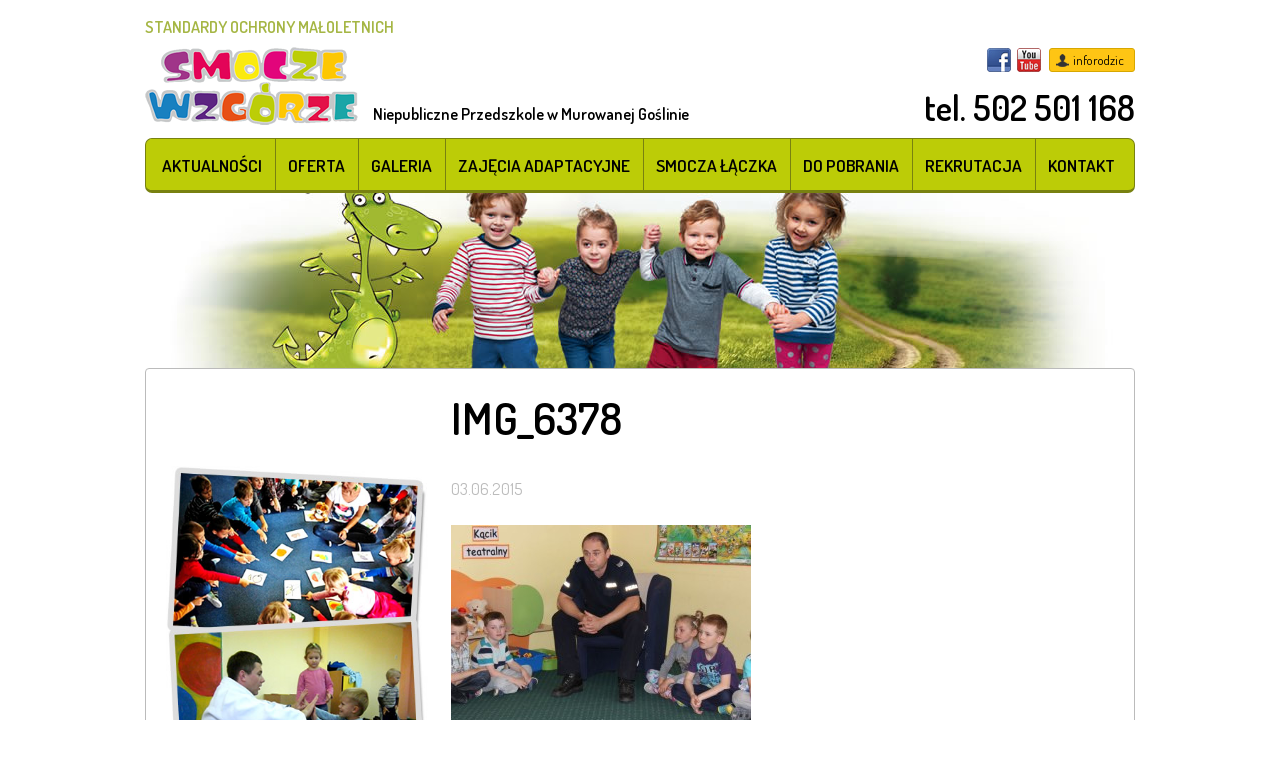

--- FILE ---
content_type: text/html; charset=UTF-8
request_url: http://smoczewzgorze.pl/galeria/pan-policjant-z-wizyta-w-grupie-smokow-zielonych/attachment/img_6378/
body_size: 8309
content:
<!DOCTYPE html>
<html lang="pl-PL">

<head>
    <meta charset="UTF-8">
    <meta name="viewport" content="width=device-width, initial-scale=1">
    <link rel="profile" href="http://gmpg.org/xfn/11">
    <link rel="pingback" href="http://smoczewzgorze.pl/xmlrpc.php">

    <script>
    (function() {
        var _fbq = window._fbq || (window._fbq = []);
        if (!_fbq.loaded) {
            var fbds = document.createElement('script');
            fbds.async = true;
            fbds.src = '//connect.facebook.net/en_US/fbds.js';
            var s = document.getElementsByTagName('script')[0];
            s.parentNode.insertBefore(fbds, s);
            _fbq.loaded = true;
        }
        _fbq.push(['addPixelId', '410343415779566']);
    })();
    window._fbq = window._fbq || [];
    window._fbq.push(['track', 'PixelInitialized', {}]);
    </script>
    <noscript><img height="1" width="1" alt="" style="display:none"
            src="https://www.facebook.com/tr?id=410343415779566&amp;ev=NoScript" /></noscript>

    <meta name='robots' content='index, follow, max-image-preview:large, max-snippet:-1, max-video-preview:-1' />

	<!-- This site is optimized with the Yoast SEO plugin v19.14 - https://yoast.com/wordpress/plugins/seo/ -->
	<title>IMG_6378 - Smocze Wzgórze</title>
	<link rel="canonical" href="http://smoczewzgorze.pl/galeria/pan-policjant-z-wizyta-w-grupie-smokow-zielonych/attachment/img_6378/" />
	<meta property="og:locale" content="pl_PL" />
	<meta property="og:type" content="article" />
	<meta property="og:title" content="IMG_6378 - Smocze Wzgórze" />
	<meta property="og:url" content="http://smoczewzgorze.pl/galeria/pan-policjant-z-wizyta-w-grupie-smokow-zielonych/attachment/img_6378/" />
	<meta property="og:site_name" content="Smocze Wzgórze" />
	<meta property="og:image" content="http://smoczewzgorze.pl/galeria/pan-policjant-z-wizyta-w-grupie-smokow-zielonych/attachment/img_6378" />
	<meta property="og:image:width" content="1024" />
	<meta property="og:image:height" content="683" />
	<meta property="og:image:type" content="image/jpeg" />
	<script type="application/ld+json" class="yoast-schema-graph">{"@context":"https://schema.org","@graph":[{"@type":"WebPage","@id":"http://smoczewzgorze.pl/galeria/pan-policjant-z-wizyta-w-grupie-smokow-zielonych/attachment/img_6378/","url":"http://smoczewzgorze.pl/galeria/pan-policjant-z-wizyta-w-grupie-smokow-zielonych/attachment/img_6378/","name":"IMG_6378 - Smocze Wzgórze","isPartOf":{"@id":"http://smoczewzgorze.pl/#website"},"primaryImageOfPage":{"@id":"http://smoczewzgorze.pl/galeria/pan-policjant-z-wizyta-w-grupie-smokow-zielonych/attachment/img_6378/#primaryimage"},"image":{"@id":"http://smoczewzgorze.pl/galeria/pan-policjant-z-wizyta-w-grupie-smokow-zielonych/attachment/img_6378/#primaryimage"},"thumbnailUrl":"http://smoczewzgorze.pl/wp-content/uploads/2015/06/IMG_6378.jpg","datePublished":"2015-06-03T10:23:29+00:00","dateModified":"2015-06-03T10:23:29+00:00","breadcrumb":{"@id":"http://smoczewzgorze.pl/galeria/pan-policjant-z-wizyta-w-grupie-smokow-zielonych/attachment/img_6378/#breadcrumb"},"inLanguage":"pl-PL","potentialAction":[{"@type":"ReadAction","target":["http://smoczewzgorze.pl/galeria/pan-policjant-z-wizyta-w-grupie-smokow-zielonych/attachment/img_6378/"]}]},{"@type":"ImageObject","inLanguage":"pl-PL","@id":"http://smoczewzgorze.pl/galeria/pan-policjant-z-wizyta-w-grupie-smokow-zielonych/attachment/img_6378/#primaryimage","url":"http://smoczewzgorze.pl/wp-content/uploads/2015/06/IMG_6378.jpg","contentUrl":"http://smoczewzgorze.pl/wp-content/uploads/2015/06/IMG_6378.jpg","width":1024,"height":683},{"@type":"BreadcrumbList","@id":"http://smoczewzgorze.pl/galeria/pan-policjant-z-wizyta-w-grupie-smokow-zielonych/attachment/img_6378/#breadcrumb","itemListElement":[{"@type":"ListItem","position":1,"name":"Strona główna","item":"http://smoczewzgorze.pl/"},{"@type":"ListItem","position":2,"name":"Pan Policjant z&nbsp;wizytą w&nbsp;grupie Smoków Zielonych","item":"http://smoczewzgorze.pl/galeria/pan-policjant-z-wizyta-w-grupie-smokow-zielonych/"},{"@type":"ListItem","position":3,"name":"IMG_6378"}]},{"@type":"WebSite","@id":"http://smoczewzgorze.pl/#website","url":"http://smoczewzgorze.pl/","name":"Smocze Wzgórze","description":"Niepubliczne Przedszkole w Murowanej Goślinie","potentialAction":[{"@type":"SearchAction","target":{"@type":"EntryPoint","urlTemplate":"http://smoczewzgorze.pl/?s={search_term_string}"},"query-input":"required name=search_term_string"}],"inLanguage":"pl-PL"}]}</script>
	<!-- / Yoast SEO plugin. -->


<link rel='dns-prefetch' href='//fonts.googleapis.com' />
<link rel="alternate" type="application/rss+xml" title="Smocze Wzgórze &raquo; Kanał z wpisami" href="http://smoczewzgorze.pl/feed/" />
<link rel="alternate" type="application/rss+xml" title="Smocze Wzgórze &raquo; Kanał z komentarzami" href="http://smoczewzgorze.pl/comments/feed/" />
<script type="text/javascript">
window._wpemojiSettings = {"baseUrl":"https:\/\/s.w.org\/images\/core\/emoji\/14.0.0\/72x72\/","ext":".png","svgUrl":"https:\/\/s.w.org\/images\/core\/emoji\/14.0.0\/svg\/","svgExt":".svg","source":{"concatemoji":"http:\/\/smoczewzgorze.pl\/wp-includes\/js\/wp-emoji-release.min.js"}};
/*! This file is auto-generated */
!function(e,a,t){var n,r,o,i=a.createElement("canvas"),p=i.getContext&&i.getContext("2d");function s(e,t){var a=String.fromCharCode,e=(p.clearRect(0,0,i.width,i.height),p.fillText(a.apply(this,e),0,0),i.toDataURL());return p.clearRect(0,0,i.width,i.height),p.fillText(a.apply(this,t),0,0),e===i.toDataURL()}function c(e){var t=a.createElement("script");t.src=e,t.defer=t.type="text/javascript",a.getElementsByTagName("head")[0].appendChild(t)}for(o=Array("flag","emoji"),t.supports={everything:!0,everythingExceptFlag:!0},r=0;r<o.length;r++)t.supports[o[r]]=function(e){if(p&&p.fillText)switch(p.textBaseline="top",p.font="600 32px Arial",e){case"flag":return s([127987,65039,8205,9895,65039],[127987,65039,8203,9895,65039])?!1:!s([55356,56826,55356,56819],[55356,56826,8203,55356,56819])&&!s([55356,57332,56128,56423,56128,56418,56128,56421,56128,56430,56128,56423,56128,56447],[55356,57332,8203,56128,56423,8203,56128,56418,8203,56128,56421,8203,56128,56430,8203,56128,56423,8203,56128,56447]);case"emoji":return!s([129777,127995,8205,129778,127999],[129777,127995,8203,129778,127999])}return!1}(o[r]),t.supports.everything=t.supports.everything&&t.supports[o[r]],"flag"!==o[r]&&(t.supports.everythingExceptFlag=t.supports.everythingExceptFlag&&t.supports[o[r]]);t.supports.everythingExceptFlag=t.supports.everythingExceptFlag&&!t.supports.flag,t.DOMReady=!1,t.readyCallback=function(){t.DOMReady=!0},t.supports.everything||(n=function(){t.readyCallback()},a.addEventListener?(a.addEventListener("DOMContentLoaded",n,!1),e.addEventListener("load",n,!1)):(e.attachEvent("onload",n),a.attachEvent("onreadystatechange",function(){"complete"===a.readyState&&t.readyCallback()})),(e=t.source||{}).concatemoji?c(e.concatemoji):e.wpemoji&&e.twemoji&&(c(e.twemoji),c(e.wpemoji)))}(window,document,window._wpemojiSettings);
</script>
<style type="text/css">
img.wp-smiley,
img.emoji {
	display: inline !important;
	border: none !important;
	box-shadow: none !important;
	height: 1em !important;
	width: 1em !important;
	margin: 0 0.07em !important;
	vertical-align: -0.1em !important;
	background: none !important;
	padding: 0 !important;
}
</style>
	<link rel='stylesheet' id='wp-block-library-css' href='http://smoczewzgorze.pl/wp-includes/css/dist/block-library/style.min.css' type='text/css' media='all' />
<style id='pdfemb-pdf-embedder-viewer-style-inline-css' type='text/css'>
.wp-block-pdfemb-pdf-embedder-viewer{max-width:none}

</style>
<link rel='stylesheet' id='classic-theme-styles-css' href='http://smoczewzgorze.pl/wp-includes/css/classic-themes.min.css' type='text/css' media='all' />
<style id='global-styles-inline-css' type='text/css'>
body{--wp--preset--color--black: #000000;--wp--preset--color--cyan-bluish-gray: #abb8c3;--wp--preset--color--white: #ffffff;--wp--preset--color--pale-pink: #f78da7;--wp--preset--color--vivid-red: #cf2e2e;--wp--preset--color--luminous-vivid-orange: #ff6900;--wp--preset--color--luminous-vivid-amber: #fcb900;--wp--preset--color--light-green-cyan: #7bdcb5;--wp--preset--color--vivid-green-cyan: #00d084;--wp--preset--color--pale-cyan-blue: #8ed1fc;--wp--preset--color--vivid-cyan-blue: #0693e3;--wp--preset--color--vivid-purple: #9b51e0;--wp--preset--gradient--vivid-cyan-blue-to-vivid-purple: linear-gradient(135deg,rgba(6,147,227,1) 0%,rgb(155,81,224) 100%);--wp--preset--gradient--light-green-cyan-to-vivid-green-cyan: linear-gradient(135deg,rgb(122,220,180) 0%,rgb(0,208,130) 100%);--wp--preset--gradient--luminous-vivid-amber-to-luminous-vivid-orange: linear-gradient(135deg,rgba(252,185,0,1) 0%,rgba(255,105,0,1) 100%);--wp--preset--gradient--luminous-vivid-orange-to-vivid-red: linear-gradient(135deg,rgba(255,105,0,1) 0%,rgb(207,46,46) 100%);--wp--preset--gradient--very-light-gray-to-cyan-bluish-gray: linear-gradient(135deg,rgb(238,238,238) 0%,rgb(169,184,195) 100%);--wp--preset--gradient--cool-to-warm-spectrum: linear-gradient(135deg,rgb(74,234,220) 0%,rgb(151,120,209) 20%,rgb(207,42,186) 40%,rgb(238,44,130) 60%,rgb(251,105,98) 80%,rgb(254,248,76) 100%);--wp--preset--gradient--blush-light-purple: linear-gradient(135deg,rgb(255,206,236) 0%,rgb(152,150,240) 100%);--wp--preset--gradient--blush-bordeaux: linear-gradient(135deg,rgb(254,205,165) 0%,rgb(254,45,45) 50%,rgb(107,0,62) 100%);--wp--preset--gradient--luminous-dusk: linear-gradient(135deg,rgb(255,203,112) 0%,rgb(199,81,192) 50%,rgb(65,88,208) 100%);--wp--preset--gradient--pale-ocean: linear-gradient(135deg,rgb(255,245,203) 0%,rgb(182,227,212) 50%,rgb(51,167,181) 100%);--wp--preset--gradient--electric-grass: linear-gradient(135deg,rgb(202,248,128) 0%,rgb(113,206,126) 100%);--wp--preset--gradient--midnight: linear-gradient(135deg,rgb(2,3,129) 0%,rgb(40,116,252) 100%);--wp--preset--duotone--dark-grayscale: url('#wp-duotone-dark-grayscale');--wp--preset--duotone--grayscale: url('#wp-duotone-grayscale');--wp--preset--duotone--purple-yellow: url('#wp-duotone-purple-yellow');--wp--preset--duotone--blue-red: url('#wp-duotone-blue-red');--wp--preset--duotone--midnight: url('#wp-duotone-midnight');--wp--preset--duotone--magenta-yellow: url('#wp-duotone-magenta-yellow');--wp--preset--duotone--purple-green: url('#wp-duotone-purple-green');--wp--preset--duotone--blue-orange: url('#wp-duotone-blue-orange');--wp--preset--font-size--small: 13px;--wp--preset--font-size--medium: 20px;--wp--preset--font-size--large: 36px;--wp--preset--font-size--x-large: 42px;--wp--preset--spacing--20: 0.44rem;--wp--preset--spacing--30: 0.67rem;--wp--preset--spacing--40: 1rem;--wp--preset--spacing--50: 1.5rem;--wp--preset--spacing--60: 2.25rem;--wp--preset--spacing--70: 3.38rem;--wp--preset--spacing--80: 5.06rem;}:where(.is-layout-flex){gap: 0.5em;}body .is-layout-flow > .alignleft{float: left;margin-inline-start: 0;margin-inline-end: 2em;}body .is-layout-flow > .alignright{float: right;margin-inline-start: 2em;margin-inline-end: 0;}body .is-layout-flow > .aligncenter{margin-left: auto !important;margin-right: auto !important;}body .is-layout-constrained > .alignleft{float: left;margin-inline-start: 0;margin-inline-end: 2em;}body .is-layout-constrained > .alignright{float: right;margin-inline-start: 2em;margin-inline-end: 0;}body .is-layout-constrained > .aligncenter{margin-left: auto !important;margin-right: auto !important;}body .is-layout-constrained > :where(:not(.alignleft):not(.alignright):not(.alignfull)){max-width: var(--wp--style--global--content-size);margin-left: auto !important;margin-right: auto !important;}body .is-layout-constrained > .alignwide{max-width: var(--wp--style--global--wide-size);}body .is-layout-flex{display: flex;}body .is-layout-flex{flex-wrap: wrap;align-items: center;}body .is-layout-flex > *{margin: 0;}:where(.wp-block-columns.is-layout-flex){gap: 2em;}.has-black-color{color: var(--wp--preset--color--black) !important;}.has-cyan-bluish-gray-color{color: var(--wp--preset--color--cyan-bluish-gray) !important;}.has-white-color{color: var(--wp--preset--color--white) !important;}.has-pale-pink-color{color: var(--wp--preset--color--pale-pink) !important;}.has-vivid-red-color{color: var(--wp--preset--color--vivid-red) !important;}.has-luminous-vivid-orange-color{color: var(--wp--preset--color--luminous-vivid-orange) !important;}.has-luminous-vivid-amber-color{color: var(--wp--preset--color--luminous-vivid-amber) !important;}.has-light-green-cyan-color{color: var(--wp--preset--color--light-green-cyan) !important;}.has-vivid-green-cyan-color{color: var(--wp--preset--color--vivid-green-cyan) !important;}.has-pale-cyan-blue-color{color: var(--wp--preset--color--pale-cyan-blue) !important;}.has-vivid-cyan-blue-color{color: var(--wp--preset--color--vivid-cyan-blue) !important;}.has-vivid-purple-color{color: var(--wp--preset--color--vivid-purple) !important;}.has-black-background-color{background-color: var(--wp--preset--color--black) !important;}.has-cyan-bluish-gray-background-color{background-color: var(--wp--preset--color--cyan-bluish-gray) !important;}.has-white-background-color{background-color: var(--wp--preset--color--white) !important;}.has-pale-pink-background-color{background-color: var(--wp--preset--color--pale-pink) !important;}.has-vivid-red-background-color{background-color: var(--wp--preset--color--vivid-red) !important;}.has-luminous-vivid-orange-background-color{background-color: var(--wp--preset--color--luminous-vivid-orange) !important;}.has-luminous-vivid-amber-background-color{background-color: var(--wp--preset--color--luminous-vivid-amber) !important;}.has-light-green-cyan-background-color{background-color: var(--wp--preset--color--light-green-cyan) !important;}.has-vivid-green-cyan-background-color{background-color: var(--wp--preset--color--vivid-green-cyan) !important;}.has-pale-cyan-blue-background-color{background-color: var(--wp--preset--color--pale-cyan-blue) !important;}.has-vivid-cyan-blue-background-color{background-color: var(--wp--preset--color--vivid-cyan-blue) !important;}.has-vivid-purple-background-color{background-color: var(--wp--preset--color--vivid-purple) !important;}.has-black-border-color{border-color: var(--wp--preset--color--black) !important;}.has-cyan-bluish-gray-border-color{border-color: var(--wp--preset--color--cyan-bluish-gray) !important;}.has-white-border-color{border-color: var(--wp--preset--color--white) !important;}.has-pale-pink-border-color{border-color: var(--wp--preset--color--pale-pink) !important;}.has-vivid-red-border-color{border-color: var(--wp--preset--color--vivid-red) !important;}.has-luminous-vivid-orange-border-color{border-color: var(--wp--preset--color--luminous-vivid-orange) !important;}.has-luminous-vivid-amber-border-color{border-color: var(--wp--preset--color--luminous-vivid-amber) !important;}.has-light-green-cyan-border-color{border-color: var(--wp--preset--color--light-green-cyan) !important;}.has-vivid-green-cyan-border-color{border-color: var(--wp--preset--color--vivid-green-cyan) !important;}.has-pale-cyan-blue-border-color{border-color: var(--wp--preset--color--pale-cyan-blue) !important;}.has-vivid-cyan-blue-border-color{border-color: var(--wp--preset--color--vivid-cyan-blue) !important;}.has-vivid-purple-border-color{border-color: var(--wp--preset--color--vivid-purple) !important;}.has-vivid-cyan-blue-to-vivid-purple-gradient-background{background: var(--wp--preset--gradient--vivid-cyan-blue-to-vivid-purple) !important;}.has-light-green-cyan-to-vivid-green-cyan-gradient-background{background: var(--wp--preset--gradient--light-green-cyan-to-vivid-green-cyan) !important;}.has-luminous-vivid-amber-to-luminous-vivid-orange-gradient-background{background: var(--wp--preset--gradient--luminous-vivid-amber-to-luminous-vivid-orange) !important;}.has-luminous-vivid-orange-to-vivid-red-gradient-background{background: var(--wp--preset--gradient--luminous-vivid-orange-to-vivid-red) !important;}.has-very-light-gray-to-cyan-bluish-gray-gradient-background{background: var(--wp--preset--gradient--very-light-gray-to-cyan-bluish-gray) !important;}.has-cool-to-warm-spectrum-gradient-background{background: var(--wp--preset--gradient--cool-to-warm-spectrum) !important;}.has-blush-light-purple-gradient-background{background: var(--wp--preset--gradient--blush-light-purple) !important;}.has-blush-bordeaux-gradient-background{background: var(--wp--preset--gradient--blush-bordeaux) !important;}.has-luminous-dusk-gradient-background{background: var(--wp--preset--gradient--luminous-dusk) !important;}.has-pale-ocean-gradient-background{background: var(--wp--preset--gradient--pale-ocean) !important;}.has-electric-grass-gradient-background{background: var(--wp--preset--gradient--electric-grass) !important;}.has-midnight-gradient-background{background: var(--wp--preset--gradient--midnight) !important;}.has-small-font-size{font-size: var(--wp--preset--font-size--small) !important;}.has-medium-font-size{font-size: var(--wp--preset--font-size--medium) !important;}.has-large-font-size{font-size: var(--wp--preset--font-size--large) !important;}.has-x-large-font-size{font-size: var(--wp--preset--font-size--x-large) !important;}
.wp-block-navigation a:where(:not(.wp-element-button)){color: inherit;}
:where(.wp-block-columns.is-layout-flex){gap: 2em;}
.wp-block-pullquote{font-size: 1.5em;line-height: 1.6;}
</style>
<link rel='stylesheet' id='contact-form-7-css' href='http://smoczewzgorze.pl/wp-content/plugins/contact-form-7/includes/css/styles.css' type='text/css' media='all' />
<link rel='stylesheet' id='jquery.fancybox-css' href='http://smoczewzgorze.pl/wp-content/plugins/fancy-box/jquery.fancybox.css' type='text/css' media='all' />
<link rel='stylesheet' id='flipbook_style-css' href='http://smoczewzgorze.pl/wp-content/plugins/real3d-flipbook/css/flipbook.style.css' type='text/css' media='all' />
<link rel='stylesheet' id='font_awesome-css' href='http://smoczewzgorze.pl/wp-content/plugins/real3d-flipbook/css/font-awesome.css' type='text/css' media='all' />
<link rel='stylesheet' id='szeroki-pas-style-css' href='http://smoczewzgorze.pl/wp-content/plugins/szeroki-pas/css/szeroki-pas.css' type='text/css' media='all' />
<link rel='stylesheet' id='spu-public-css-css' href='http://smoczewzgorze.pl/wp-content/plugins/popups/public/assets/css/public.css' type='text/css' media='all' />
<link rel='stylesheet' id='smoczewzgorza-style-css' href='http://smoczewzgorze.pl/wp-content/themes/smoczewzgorza/style.css' type='text/css' media='all' />
<link rel='stylesheet' id='open-sans-css' href='https://fonts.googleapis.com/css?family=Open+Sans%3A300italic%2C400italic%2C600italic%2C300%2C400%2C600&#038;subset=latin%2Clatin-ext&#038;display=fallback' type='text/css' media='all' />
<link rel='stylesheet' id='dosis-css' href='//fonts.googleapis.com/css?family=Dosis%3A300%2C400%2C500%2C600%2C700&#038;subset=latin%2Clatin-ext' type='text/css' media='' />
<script type='text/javascript' id='jquery-core-js-extra'>
/* <![CDATA[ */
var spuvar_social = "";
/* ]]> */
</script>
<script type='text/javascript' src='http://smoczewzgorze.pl/wp-includes/js/jquery/jquery.min.js' id='jquery-core-js'></script>
<script type='text/javascript' src='http://smoczewzgorze.pl/wp-includes/js/jquery/jquery-migrate.min.js' id='jquery-migrate-js'></script>
<script type='text/javascript' src='http://smoczewzgorze.pl/wp-content/plugins/fancy-box/jquery.fancybox.js' id='jquery.fancybox-js'></script>
<script type='text/javascript' src='http://smoczewzgorze.pl/wp-content/plugins/fancy-box/jquery.easing.js' id='jquery.easing-js'></script>
<script type='text/javascript' src='http://smoczewzgorze.pl/wp-content/plugins/real3d-flipbook/js/flipbook.min.js' id='read3d_flipbook-js'></script>
<script type='text/javascript' src='http://smoczewzgorze.pl/wp-content/plugins/real3d-flipbook/js/embed.js' id='embed-js'></script>
<script type='text/javascript' src='http://smoczewzgorze.pl/wp-content/themes/smoczewzgorza/js/vendor/modernizr-2.6.2-respond-1.1.0.min.js' id='modernizr-js'></script>
<link rel="https://api.w.org/" href="http://smoczewzgorze.pl/wp-json/" /><link rel="alternate" type="application/json" href="http://smoczewzgorze.pl/wp-json/wp/v2/media/1270" /><link rel="EditURI" type="application/rsd+xml" title="RSD" href="http://smoczewzgorze.pl/xmlrpc.php?rsd" />
<link rel="wlwmanifest" type="application/wlwmanifest+xml" href="http://smoczewzgorze.pl/wp-includes/wlwmanifest.xml" />

<link rel='shortlink' href='http://smoczewzgorze.pl/?p=1270' />
<link rel="alternate" type="application/json+oembed" href="http://smoczewzgorze.pl/wp-json/oembed/1.0/embed?url=http%3A%2F%2Fsmoczewzgorze.pl%2Fgaleria%2Fpan-policjant-z-wizyta-w-grupie-smokow-zielonych%2Fattachment%2Fimg_6378%2F" />
<link rel="alternate" type="text/xml+oembed" href="http://smoczewzgorze.pl/wp-json/oembed/1.0/embed?url=http%3A%2F%2Fsmoczewzgorze.pl%2Fgaleria%2Fpan-policjant-z-wizyta-w-grupie-smokow-zielonych%2Fattachment%2Fimg_6378%2F&#038;format=xml" />
<script type="text/javascript">
  jQuery(document).ready(function($){
    var select = $('a[href$=".bmp"],a[href$=".gif"],a[href$=".jpg"],a[href$=".jpeg"],a[href$=".png"],a[href$=".BMP"],a[href$=".GIF"],a[href$=".JPG"],a[href$=".JPEG"],a[href$=".PNG"]').not('.prettyphoto');
    select.attr('rel', 'fancybox');
    select.fancybox();
  });
</script>
<meta name="generator" content="Powered by WPBakery Page Builder - drag and drop page builder for WordPress."/>
		<style type="text/css" id="wp-custom-css">
			.wrapper-standards a {
	font-weight: 600;
}

.wrapper-standards {
	margin-bottom: 8px;
}		</style>
		<noscript><style> .wpb_animate_when_almost_visible { opacity: 1; }</style></noscript></head>

<body class="attachment attachment-template-default single single-attachment postid-1270 attachmentid-1270 attachment-jpeg group-blog wpb-js-composer js-comp-ver-6.9.0 vc_responsive">
    <div id="page" class="hfeed site">
        <a class="skip-link screen-reader-text" href="#content">Przejdź do treści</a>

        <div class="top-container">
            <header id="masthead" class="site-header" role="banner">
                <div class="wrapper wrapper-standards" style="display:flex;justify-content:end">
                    <a href="/standardy-ochrony-maloletnich/">STANDARDY OCHRONY MAŁOLETNICH</a>
                </div>
                <div class="wrapper">
                    <div class="site-branding">
                        <h1 class="site-title"><a href="http://smoczewzgorze.pl/" rel="home"><img
                                    src="http://smoczewzgorze.pl/wp-content/themes/smoczewzgorza/images/logo.png"
                                    alt="Smocze Wzgórze"></a></h1>
                    </div><!-- .site-branding -->
                    <div class="top-left">
                        <div class="top-likebox">
                            <div class="fb-like" data-href="https://www.facebook.com/PrzedszkoleSmoczeWzgorze"
                                data-layout="button_count" data-action="like" data-show-faces="false"
                                data-share="false"></div>
                        </div>
                        <div class="site-description">
                            <h2>Niepubliczne Przedszkole w Murowanej Goślinie</h2>
                        </div>
                    </div>

                    <div class="top-right">
                        <div class="top-socials">
                            <a target="_blank"
                                href="https://www.facebook.com/pages/Przedszkole-Smocze-Wzg%C3%B3rze/153346568046886?fref=ts"
                                title="Facebook"
                                class="facebook">Facebook</a>
                            <a target="_blank" href="http://www.youtube.com/user/smoczewzgorze"
                                title="YouTube"
                                class="youtube">YouTube</a>
                        </div>
                        <a target="_blank" href="https://smoczewzgorze.inforodzic.pl/login/?next=/"
                            class="inforodzic">inforodzic</a>
                        <div class="top-tel">
                            <a href="tel:502501168">tel. 502 501 168</a>
                        </div>
                    </div>

                    <button class="menu-toggle" id="menu-toggle" aria-controls="menu"
                        aria-expanded="false">Menu</button>
                    <nav id="site-navigation" class="main-navigation" role="navigation">
                        <div class="menu-glowne-container"><ul id="menu-glowne" class="menu"><li id="menu-item-37" class="menu-item menu-item-type-taxonomy menu-item-object-category menu-item-37"><a href="http://smoczewzgorze.pl/kategoria/aktualnosci/">Aktualności</a></li>
<li id="menu-item-36" class="menu-item menu-item-type-post_type menu-item-object-page menu-item-has-children menu-item-36"><a href="http://smoczewzgorze.pl/oferta/">Oferta</a>
<ul class="sub-menu">
	<li id="menu-item-469" class="menu-item menu-item-type-post_type menu-item-object-page menu-item-469"><a href="http://smoczewzgorze.pl/oferta/kalendarz/">Kalendarz</a></li>
	<li id="menu-item-470" class="menu-item menu-item-type-post_type menu-item-object-page menu-item-470"><a href="http://smoczewzgorze.pl/oferta/plan-dnia/">Plan Dnia</a></li>
	<li id="menu-item-472" class="menu-item menu-item-type-post_type menu-item-object-page menu-item-472"><a href="http://smoczewzgorze.pl/oferta/zajecia-dodatkowe/">Zajęcia dodatkowe</a></li>
	<li id="menu-item-471" class="menu-item menu-item-type-post_type menu-item-object-page menu-item-471"><a href="http://smoczewzgorze.pl/oferta/warunki-przedszkola/">Warunki przedszkola</a></li>
</ul>
</li>
<li id="menu-item-221" class="menu-item menu-item-type-taxonomy menu-item-object-category menu-item-221"><a href="http://smoczewzgorze.pl/kategoria/galeria/">Galeria</a></li>
<li id="menu-item-222" class="menu-item menu-item-type-post_type menu-item-object-page menu-item-222"><a href="http://smoczewzgorze.pl/projekty/zajecia-adaptacyjne-akademia-malego-smoka/">Zajęcia adaptacyjne</a></li>
<li id="menu-item-223" class="menu-item menu-item-type-post_type menu-item-object-page menu-item-223"><a href="http://smoczewzgorze.pl/projekty/smocza-laczka/">Smocza Łączka</a></li>
<li id="menu-item-32" class="menu-item menu-item-type-post_type menu-item-object-page menu-item-32"><a href="http://smoczewzgorze.pl/do-pobrania/">Do pobrania</a></li>
<li id="menu-item-39" class="menu-item menu-item-type-post_type menu-item-object-page menu-item-39"><a href="http://smoczewzgorze.pl/rekrutacja/">Rekrutacja</a></li>
<li id="menu-item-11" class="menu-item menu-item-type-post_type menu-item-object-page menu-item-11"><a href="http://smoczewzgorze.pl/kontakt/">Kontakt</a></li>
</ul></div>                    </nav><!-- #site-navigation -->
                </div>
            </header><!-- #masthead -->
        </div>

        <div id="content" class="site-content clearfix">
            <div class="wrapper">

	<div id="primary" class="content-area ">
		<main id="main" class="site-main" role="main">

			
<article id="post-1270" class="post-1270 attachment type-attachment status-inherit hentry">
	<header class="entry-header">
		<h1 class="entry-title">IMG_6378</h1>
		<div class="entry-meta">
			<span class="posted-on"><time class="entry-date published updated" datetime="2015-06-03T12:23:29+02:00">03.06.2015</time></span>		</div><!-- .entry-meta -->
	</header><!-- .entry-header -->

	<div class="entry-content">
		<p class="attachment"><a href='http://smoczewzgorze.pl/wp-content/uploads/2015/06/IMG_6378.jpg'><img width="300" height="200" src="http://smoczewzgorze.pl/wp-content/uploads/2015/06/IMG_6378-300x200.jpg" class="attachment-medium size-medium" alt="" decoding="async" loading="lazy" srcset="http://smoczewzgorze.pl/wp-content/uploads/2015/06/IMG_6378-300x200.jpg 300w, http://smoczewzgorze.pl/wp-content/uploads/2015/06/IMG_6378.jpg 1024w, http://smoczewzgorze.pl/wp-content/uploads/2015/06/IMG_6378-480x320.jpg 480w" sizes="(max-width: 300px) 100vw, 300px" /></a></p>
			</div><!-- .entry-content -->
</article><!-- #post-## -->

		</main><!-- #main -->
	</div><!-- #primary -->

	
<div id="secondary" class="widget-area" role="complementary">
	<aside id="text-2" class="widget widget_text">			<div class="textwidget"><img src="http://smoczewzgorze.pl//wp-content/uploads/2015/01/zajecia_dodatkowe.jpg" alt="" class="desktop tablet">
<div style="height:40px;" class="mobile-big mobile-small"></div>
<a href="http://smoczewzgorze.pl//oferta/warunki-przedszkola/" style="display:block;margin:-40px auto 0;text-align:center;"><img src="http://smoczewzgorze.pl//wp-content/uploads/2015/01/zobacz-warunki-lokalowe.png" alt="Zobacz warunki lokalowe"></a></div>
		</aside></div><!-- #secondary -->


		</div><!-- .wrapper -->
	</div><!-- #content -->

	<footer id="colophon" class="site-footer" role="contentinfo">
		<div class="wrapper">
			<div class="f-left">
				<span>&copy; Copyright 2026. SMOCZE WZGÓRZE - Niepubliczne Przedszkole w Murowanej Goślinie. Wszelkie prawa zastrzeżone.</span>
			</div> 
			<nav class="f-menu">
				<div class="menu-stopka-container"><ul id="menu-stopka" class="menu"><li id="menu-item-288" class="menu-item menu-item-type-post_type menu-item-object-page menu-item-288"><a href="http://smoczewzgorze.pl/mapa-witryny/">Mapa witryny</a></li>
<li id="menu-item-289" class="menu-item menu-item-type-post_type menu-item-object-page menu-item-289"><a href="http://smoczewzgorze.pl/cookie-policy/">Polityka prywatności</a></li>
</ul></div>			</nav>
			<div class="f-right">
				<a href="http://studiokreacja.pl/" class="kreacja" title="StudioKreacja.pl" rel="nofollow" target="_blank">studio graficzne <img src="http://smoczewzgorze.pl/wp-content/themes/smoczewzgorza/images/kreacja.png" alt="StudioKreacja.pl"></a>
			</div>
		</div>
	</footer><!-- #colophon -->
</div><!-- #page -->

<div id="fb-root"></div>
<script>(function(d, s, id) {
  var js, fjs = d.getElementsByTagName(s)[0];
  if (d.getElementById(id)) return;
  js = d.createElement(s); js.id = id;
  js.src = "//connect.facebook.net/pl_PL/sdk.js#xfbml=1&version=v2.0";
  fjs.parentNode.insertBefore(js, fjs);
}(document, 'script', 'facebook-jssdk'));</script>

<!-- Google Analytics -->
<script> (function(i,s,o,g,r,a,m){i['GoogleAnalyticsObject']=r;i[r]=i[r]||function(){ (i[r].q=i[r].q||[]).push(arguments)},i[r].l=1*new Date();a=s.createElement(o), m=s.getElementsByTagName(o)[0];a.async=1;a.src=g;m.parentNode.insertBefore(a,m) })(window,document,'script','//www.google-analytics.com/analytics.js','ga');  ga('create', 'UA-50822372-1', 'auto'); ga('send', 'pageview');  </script>


<script type='text/javascript' src='http://smoczewzgorze.pl/wp-content/plugins/contact-form-7/includes/swv/js/index.js' id='swv-js'></script>
<script type='text/javascript' id='contact-form-7-js-extra'>
/* <![CDATA[ */
var wpcf7 = {"api":{"root":"http:\/\/smoczewzgorze.pl\/wp-json\/","namespace":"contact-form-7\/v1"}};
/* ]]> */
</script>
<script type='text/javascript' src='http://smoczewzgorze.pl/wp-content/plugins/contact-form-7/includes/js/index.js' id='contact-form-7-js'></script>
<script type='text/javascript' src='http://smoczewzgorze.pl/wp-content/plugins/szeroki-pas/js/szeroki-pas.js' id='szeroki-pas-js-js'></script>
<script type='text/javascript' id='spu-public-js-extra'>
/* <![CDATA[ */
var spuvar = {"is_admin":"","disable_style":"","safe_mode":"","ajax_mode":"","ajax_url":"http:\/\/smoczewzgorze.pl\/wp-admin\/admin-ajax.php","ajax_mode_url":"http:\/\/smoczewzgorze.pl\/?spu_action=spu_load","pid":"1270","is_front_page":"","seconds_confirmation_close":"5"};
/* ]]> */
</script>
<script type='text/javascript' src='http://smoczewzgorze.pl/wp-content/plugins/popups/public/assets/js/min/public-min.js' id='spu-public-js'></script>
<script type='text/javascript' src='http://smoczewzgorze.pl/wp-content/themes/smoczewzgorza/js/navigation.js' id='smoczewzgorza-navigation-js'></script>
<script type='text/javascript' src='http://smoczewzgorze.pl/wp-content/themes/smoczewzgorza/js/skip-link-focus-fix.js' id='smoczewzgorza-skip-link-focus-fix-js'></script>
<script type='text/javascript' src='http://smoczewzgorze.pl/wp-content/themes/smoczewzgorza/js/vendor/jquery.fixednavbar.js' id='jquery-fixednavbar-js'></script>
<script type='text/javascript' src='http://smoczewzgorze.pl/wp-content/themes/smoczewzgorza/js/vendor/jquery.scrollto.js' id='jquery-scrollto-js'></script>
<script type='text/javascript' src='http://smoczewzgorze.pl/wp-content/themes/smoczewzgorza/js/vendor/jquery.carouFredSel-6.2.1-packed.js' id='caroufredsel-js'></script>
<script type='text/javascript' src='http://smoczewzgorze.pl/wp-content/themes/smoczewzgorza/js/main.js' id='main-js-js'></script>
</body>
</html>


--- FILE ---
content_type: application/javascript
request_url: http://smoczewzgorze.pl/wp-content/themes/smoczewzgorza/js/vendor/jquery.fixednavbar.js
body_size: 290
content:
(function($) {
	
	$.fn.fixedNavbar = function(opts){

		var defaults = {
				'offsetTop' : 60,
		};

		var settings = $.extend(true,defaults,opts);

		var navBarContainer = this;

		$(window).bind('scroll',function(){
			if ($(window).scrollTop() > settings.offsetTop) {
				$('body').addClass('fixednavbar');
				navBarContainer.addClass('fixed');
			}
			else {
				$('body').removeClass('fixednavbar');
				navBarContainer.removeClass('fixed');
			}
		});



	}

})( jQuery );